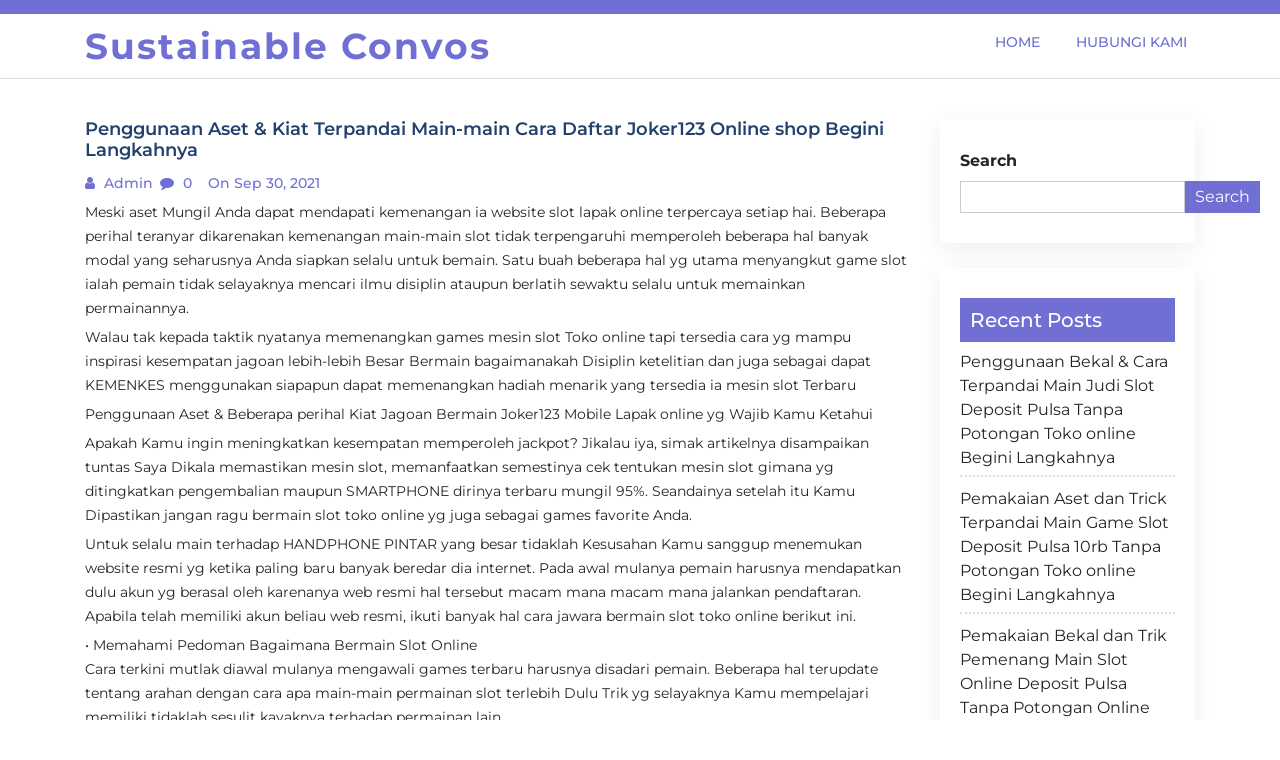

--- FILE ---
content_type: text/html; charset=UTF-8
request_url: https://sustainableconvos.com/penggunaan-aset-kiat-terpandai-main-main-cara-daftar-joker123-online-shop-begini-langkahnya/
body_size: 10715
content:
<!doctype html>
<html lang="en-US">

<head>
  <meta charset="UTF-8">
  <meta name="viewport" content="width=device-width, initial-scale=1, shrink-to-fit=no">
  <link rel="profile" href="https://gmpg.org/xfn/11">

  <title>Penggunaan Aset &#038; Kiat Terpandai Main-main Cara Daftar Joker123 Online shop Begini Langkahnya &#8211; Sustainable Convos</title>
<meta name='robots' content='max-image-preview:large' />
<link rel="alternate" type="application/rss+xml" title="Sustainable Convos &raquo; Feed" href="https://sustainableconvos.com/feed/" />
<link rel="alternate" type="application/rss+xml" title="Sustainable Convos &raquo; Comments Feed" href="https://sustainableconvos.com/comments/feed/" />
<link rel="alternate" title="oEmbed (JSON)" type="application/json+oembed" href="https://sustainableconvos.com/wp-json/oembed/1.0/embed?url=https%3A%2F%2Fsustainableconvos.com%2Fpenggunaan-aset-kiat-terpandai-main-main-cara-daftar-joker123-online-shop-begini-langkahnya%2F" />
<link rel="alternate" title="oEmbed (XML)" type="text/xml+oembed" href="https://sustainableconvos.com/wp-json/oembed/1.0/embed?url=https%3A%2F%2Fsustainableconvos.com%2Fpenggunaan-aset-kiat-terpandai-main-main-cara-daftar-joker123-online-shop-begini-langkahnya%2F&#038;format=xml" />
<style id='wp-img-auto-sizes-contain-inline-css'>
img:is([sizes=auto i],[sizes^="auto," i]){contain-intrinsic-size:3000px 1500px}
/*# sourceURL=wp-img-auto-sizes-contain-inline-css */
</style>
<style id='wp-emoji-styles-inline-css'>

	img.wp-smiley, img.emoji {
		display: inline !important;
		border: none !important;
		box-shadow: none !important;
		height: 1em !important;
		width: 1em !important;
		margin: 0 0.07em !important;
		vertical-align: -0.1em !important;
		background: none !important;
		padding: 0 !important;
	}
/*# sourceURL=wp-emoji-styles-inline-css */
</style>
<style id='wp-block-library-inline-css'>
:root{--wp-block-synced-color:#7a00df;--wp-block-synced-color--rgb:122,0,223;--wp-bound-block-color:var(--wp-block-synced-color);--wp-editor-canvas-background:#ddd;--wp-admin-theme-color:#007cba;--wp-admin-theme-color--rgb:0,124,186;--wp-admin-theme-color-darker-10:#006ba1;--wp-admin-theme-color-darker-10--rgb:0,107,160.5;--wp-admin-theme-color-darker-20:#005a87;--wp-admin-theme-color-darker-20--rgb:0,90,135;--wp-admin-border-width-focus:2px}@media (min-resolution:192dpi){:root{--wp-admin-border-width-focus:1.5px}}.wp-element-button{cursor:pointer}:root .has-very-light-gray-background-color{background-color:#eee}:root .has-very-dark-gray-background-color{background-color:#313131}:root .has-very-light-gray-color{color:#eee}:root .has-very-dark-gray-color{color:#313131}:root .has-vivid-green-cyan-to-vivid-cyan-blue-gradient-background{background:linear-gradient(135deg,#00d084,#0693e3)}:root .has-purple-crush-gradient-background{background:linear-gradient(135deg,#34e2e4,#4721fb 50%,#ab1dfe)}:root .has-hazy-dawn-gradient-background{background:linear-gradient(135deg,#faaca8,#dad0ec)}:root .has-subdued-olive-gradient-background{background:linear-gradient(135deg,#fafae1,#67a671)}:root .has-atomic-cream-gradient-background{background:linear-gradient(135deg,#fdd79a,#004a59)}:root .has-nightshade-gradient-background{background:linear-gradient(135deg,#330968,#31cdcf)}:root .has-midnight-gradient-background{background:linear-gradient(135deg,#020381,#2874fc)}:root{--wp--preset--font-size--normal:16px;--wp--preset--font-size--huge:42px}.has-regular-font-size{font-size:1em}.has-larger-font-size{font-size:2.625em}.has-normal-font-size{font-size:var(--wp--preset--font-size--normal)}.has-huge-font-size{font-size:var(--wp--preset--font-size--huge)}.has-text-align-center{text-align:center}.has-text-align-left{text-align:left}.has-text-align-right{text-align:right}.has-fit-text{white-space:nowrap!important}#end-resizable-editor-section{display:none}.aligncenter{clear:both}.items-justified-left{justify-content:flex-start}.items-justified-center{justify-content:center}.items-justified-right{justify-content:flex-end}.items-justified-space-between{justify-content:space-between}.screen-reader-text{border:0;clip-path:inset(50%);height:1px;margin:-1px;overflow:hidden;padding:0;position:absolute;width:1px;word-wrap:normal!important}.screen-reader-text:focus{background-color:#ddd;clip-path:none;color:#444;display:block;font-size:1em;height:auto;left:5px;line-height:normal;padding:15px 23px 14px;text-decoration:none;top:5px;width:auto;z-index:100000}html :where(.has-border-color){border-style:solid}html :where([style*=border-top-color]){border-top-style:solid}html :where([style*=border-right-color]){border-right-style:solid}html :where([style*=border-bottom-color]){border-bottom-style:solid}html :where([style*=border-left-color]){border-left-style:solid}html :where([style*=border-width]){border-style:solid}html :where([style*=border-top-width]){border-top-style:solid}html :where([style*=border-right-width]){border-right-style:solid}html :where([style*=border-bottom-width]){border-bottom-style:solid}html :where([style*=border-left-width]){border-left-style:solid}html :where(img[class*=wp-image-]){height:auto;max-width:100%}:where(figure){margin:0 0 1em}html :where(.is-position-sticky){--wp-admin--admin-bar--position-offset:var(--wp-admin--admin-bar--height,0px)}@media screen and (max-width:600px){html :where(.is-position-sticky){--wp-admin--admin-bar--position-offset:0px}}

/*# sourceURL=wp-block-library-inline-css */
</style><style id='wp-block-archives-inline-css'>
.wp-block-archives{box-sizing:border-box}.wp-block-archives-dropdown label{display:block}
/*# sourceURL=https://sustainableconvos.com/wp-includes/blocks/archives/style.min.css */
</style>
<style id='wp-block-categories-inline-css'>
.wp-block-categories{box-sizing:border-box}.wp-block-categories.alignleft{margin-right:2em}.wp-block-categories.alignright{margin-left:2em}.wp-block-categories.wp-block-categories-dropdown.aligncenter{text-align:center}.wp-block-categories .wp-block-categories__label{display:block;width:100%}
/*# sourceURL=https://sustainableconvos.com/wp-includes/blocks/categories/style.min.css */
</style>
<style id='wp-block-heading-inline-css'>
h1:where(.wp-block-heading).has-background,h2:where(.wp-block-heading).has-background,h3:where(.wp-block-heading).has-background,h4:where(.wp-block-heading).has-background,h5:where(.wp-block-heading).has-background,h6:where(.wp-block-heading).has-background{padding:1.25em 2.375em}h1.has-text-align-left[style*=writing-mode]:where([style*=vertical-lr]),h1.has-text-align-right[style*=writing-mode]:where([style*=vertical-rl]),h2.has-text-align-left[style*=writing-mode]:where([style*=vertical-lr]),h2.has-text-align-right[style*=writing-mode]:where([style*=vertical-rl]),h3.has-text-align-left[style*=writing-mode]:where([style*=vertical-lr]),h3.has-text-align-right[style*=writing-mode]:where([style*=vertical-rl]),h4.has-text-align-left[style*=writing-mode]:where([style*=vertical-lr]),h4.has-text-align-right[style*=writing-mode]:where([style*=vertical-rl]),h5.has-text-align-left[style*=writing-mode]:where([style*=vertical-lr]),h5.has-text-align-right[style*=writing-mode]:where([style*=vertical-rl]),h6.has-text-align-left[style*=writing-mode]:where([style*=vertical-lr]),h6.has-text-align-right[style*=writing-mode]:where([style*=vertical-rl]){rotate:180deg}
/*# sourceURL=https://sustainableconvos.com/wp-includes/blocks/heading/style.min.css */
</style>
<style id='wp-block-latest-posts-inline-css'>
.wp-block-latest-posts{box-sizing:border-box}.wp-block-latest-posts.alignleft{margin-right:2em}.wp-block-latest-posts.alignright{margin-left:2em}.wp-block-latest-posts.wp-block-latest-posts__list{list-style:none}.wp-block-latest-posts.wp-block-latest-posts__list li{clear:both;overflow-wrap:break-word}.wp-block-latest-posts.is-grid{display:flex;flex-wrap:wrap}.wp-block-latest-posts.is-grid li{margin:0 1.25em 1.25em 0;width:100%}@media (min-width:600px){.wp-block-latest-posts.columns-2 li{width:calc(50% - .625em)}.wp-block-latest-posts.columns-2 li:nth-child(2n){margin-right:0}.wp-block-latest-posts.columns-3 li{width:calc(33.33333% - .83333em)}.wp-block-latest-posts.columns-3 li:nth-child(3n){margin-right:0}.wp-block-latest-posts.columns-4 li{width:calc(25% - .9375em)}.wp-block-latest-posts.columns-4 li:nth-child(4n){margin-right:0}.wp-block-latest-posts.columns-5 li{width:calc(20% - 1em)}.wp-block-latest-posts.columns-5 li:nth-child(5n){margin-right:0}.wp-block-latest-posts.columns-6 li{width:calc(16.66667% - 1.04167em)}.wp-block-latest-posts.columns-6 li:nth-child(6n){margin-right:0}}:root :where(.wp-block-latest-posts.is-grid){padding:0}:root :where(.wp-block-latest-posts.wp-block-latest-posts__list){padding-left:0}.wp-block-latest-posts__post-author,.wp-block-latest-posts__post-date{display:block;font-size:.8125em}.wp-block-latest-posts__post-excerpt,.wp-block-latest-posts__post-full-content{margin-bottom:1em;margin-top:.5em}.wp-block-latest-posts__featured-image a{display:inline-block}.wp-block-latest-posts__featured-image img{height:auto;max-width:100%;width:auto}.wp-block-latest-posts__featured-image.alignleft{float:left;margin-right:1em}.wp-block-latest-posts__featured-image.alignright{float:right;margin-left:1em}.wp-block-latest-posts__featured-image.aligncenter{margin-bottom:1em;text-align:center}
/*# sourceURL=https://sustainableconvos.com/wp-includes/blocks/latest-posts/style.min.css */
</style>
<style id='wp-block-search-inline-css'>
.wp-block-search__button{margin-left:10px;word-break:normal}.wp-block-search__button.has-icon{line-height:0}.wp-block-search__button svg{height:1.25em;min-height:24px;min-width:24px;width:1.25em;fill:currentColor;vertical-align:text-bottom}:where(.wp-block-search__button){border:1px solid #ccc;padding:6px 10px}.wp-block-search__inside-wrapper{display:flex;flex:auto;flex-wrap:nowrap;max-width:100%}.wp-block-search__label{width:100%}.wp-block-search.wp-block-search__button-only .wp-block-search__button{box-sizing:border-box;display:flex;flex-shrink:0;justify-content:center;margin-left:0;max-width:100%}.wp-block-search.wp-block-search__button-only .wp-block-search__inside-wrapper{min-width:0!important;transition-property:width}.wp-block-search.wp-block-search__button-only .wp-block-search__input{flex-basis:100%;transition-duration:.3s}.wp-block-search.wp-block-search__button-only.wp-block-search__searchfield-hidden,.wp-block-search.wp-block-search__button-only.wp-block-search__searchfield-hidden .wp-block-search__inside-wrapper{overflow:hidden}.wp-block-search.wp-block-search__button-only.wp-block-search__searchfield-hidden .wp-block-search__input{border-left-width:0!important;border-right-width:0!important;flex-basis:0;flex-grow:0;margin:0;min-width:0!important;padding-left:0!important;padding-right:0!important;width:0!important}:where(.wp-block-search__input){appearance:none;border:1px solid #949494;flex-grow:1;font-family:inherit;font-size:inherit;font-style:inherit;font-weight:inherit;letter-spacing:inherit;line-height:inherit;margin-left:0;margin-right:0;min-width:3rem;padding:8px;text-decoration:unset!important;text-transform:inherit}:where(.wp-block-search__button-inside .wp-block-search__inside-wrapper){background-color:#fff;border:1px solid #949494;box-sizing:border-box;padding:4px}:where(.wp-block-search__button-inside .wp-block-search__inside-wrapper) .wp-block-search__input{border:none;border-radius:0;padding:0 4px}:where(.wp-block-search__button-inside .wp-block-search__inside-wrapper) .wp-block-search__input:focus{outline:none}:where(.wp-block-search__button-inside .wp-block-search__inside-wrapper) :where(.wp-block-search__button){padding:4px 8px}.wp-block-search.aligncenter .wp-block-search__inside-wrapper{margin:auto}.wp-block[data-align=right] .wp-block-search.wp-block-search__button-only .wp-block-search__inside-wrapper{float:right}
/*# sourceURL=https://sustainableconvos.com/wp-includes/blocks/search/style.min.css */
</style>
<style id='wp-block-search-theme-inline-css'>
.wp-block-search .wp-block-search__label{font-weight:700}.wp-block-search__button{border:1px solid #ccc;padding:.375em .625em}
/*# sourceURL=https://sustainableconvos.com/wp-includes/blocks/search/theme.min.css */
</style>
<style id='wp-block-group-inline-css'>
.wp-block-group{box-sizing:border-box}:where(.wp-block-group.wp-block-group-is-layout-constrained){position:relative}
/*# sourceURL=https://sustainableconvos.com/wp-includes/blocks/group/style.min.css */
</style>
<style id='wp-block-group-theme-inline-css'>
:where(.wp-block-group.has-background){padding:1.25em 2.375em}
/*# sourceURL=https://sustainableconvos.com/wp-includes/blocks/group/theme.min.css */
</style>
<style id='global-styles-inline-css'>
:root{--wp--preset--aspect-ratio--square: 1;--wp--preset--aspect-ratio--4-3: 4/3;--wp--preset--aspect-ratio--3-4: 3/4;--wp--preset--aspect-ratio--3-2: 3/2;--wp--preset--aspect-ratio--2-3: 2/3;--wp--preset--aspect-ratio--16-9: 16/9;--wp--preset--aspect-ratio--9-16: 9/16;--wp--preset--color--black: #000000;--wp--preset--color--cyan-bluish-gray: #abb8c3;--wp--preset--color--white: #ffffff;--wp--preset--color--pale-pink: #f78da7;--wp--preset--color--vivid-red: #cf2e2e;--wp--preset--color--luminous-vivid-orange: #ff6900;--wp--preset--color--luminous-vivid-amber: #fcb900;--wp--preset--color--light-green-cyan: #7bdcb5;--wp--preset--color--vivid-green-cyan: #00d084;--wp--preset--color--pale-cyan-blue: #8ed1fc;--wp--preset--color--vivid-cyan-blue: #0693e3;--wp--preset--color--vivid-purple: #9b51e0;--wp--preset--gradient--vivid-cyan-blue-to-vivid-purple: linear-gradient(135deg,rgb(6,147,227) 0%,rgb(155,81,224) 100%);--wp--preset--gradient--light-green-cyan-to-vivid-green-cyan: linear-gradient(135deg,rgb(122,220,180) 0%,rgb(0,208,130) 100%);--wp--preset--gradient--luminous-vivid-amber-to-luminous-vivid-orange: linear-gradient(135deg,rgb(252,185,0) 0%,rgb(255,105,0) 100%);--wp--preset--gradient--luminous-vivid-orange-to-vivid-red: linear-gradient(135deg,rgb(255,105,0) 0%,rgb(207,46,46) 100%);--wp--preset--gradient--very-light-gray-to-cyan-bluish-gray: linear-gradient(135deg,rgb(238,238,238) 0%,rgb(169,184,195) 100%);--wp--preset--gradient--cool-to-warm-spectrum: linear-gradient(135deg,rgb(74,234,220) 0%,rgb(151,120,209) 20%,rgb(207,42,186) 40%,rgb(238,44,130) 60%,rgb(251,105,98) 80%,rgb(254,248,76) 100%);--wp--preset--gradient--blush-light-purple: linear-gradient(135deg,rgb(255,206,236) 0%,rgb(152,150,240) 100%);--wp--preset--gradient--blush-bordeaux: linear-gradient(135deg,rgb(254,205,165) 0%,rgb(254,45,45) 50%,rgb(107,0,62) 100%);--wp--preset--gradient--luminous-dusk: linear-gradient(135deg,rgb(255,203,112) 0%,rgb(199,81,192) 50%,rgb(65,88,208) 100%);--wp--preset--gradient--pale-ocean: linear-gradient(135deg,rgb(255,245,203) 0%,rgb(182,227,212) 50%,rgb(51,167,181) 100%);--wp--preset--gradient--electric-grass: linear-gradient(135deg,rgb(202,248,128) 0%,rgb(113,206,126) 100%);--wp--preset--gradient--midnight: linear-gradient(135deg,rgb(2,3,129) 0%,rgb(40,116,252) 100%);--wp--preset--font-size--small: 13px;--wp--preset--font-size--medium: 20px;--wp--preset--font-size--large: 36px;--wp--preset--font-size--x-large: 42px;--wp--preset--spacing--20: 0.44rem;--wp--preset--spacing--30: 0.67rem;--wp--preset--spacing--40: 1rem;--wp--preset--spacing--50: 1.5rem;--wp--preset--spacing--60: 2.25rem;--wp--preset--spacing--70: 3.38rem;--wp--preset--spacing--80: 5.06rem;--wp--preset--shadow--natural: 6px 6px 9px rgba(0, 0, 0, 0.2);--wp--preset--shadow--deep: 12px 12px 50px rgba(0, 0, 0, 0.4);--wp--preset--shadow--sharp: 6px 6px 0px rgba(0, 0, 0, 0.2);--wp--preset--shadow--outlined: 6px 6px 0px -3px rgb(255, 255, 255), 6px 6px rgb(0, 0, 0);--wp--preset--shadow--crisp: 6px 6px 0px rgb(0, 0, 0);}:where(.is-layout-flex){gap: 0.5em;}:where(.is-layout-grid){gap: 0.5em;}body .is-layout-flex{display: flex;}.is-layout-flex{flex-wrap: wrap;align-items: center;}.is-layout-flex > :is(*, div){margin: 0;}body .is-layout-grid{display: grid;}.is-layout-grid > :is(*, div){margin: 0;}:where(.wp-block-columns.is-layout-flex){gap: 2em;}:where(.wp-block-columns.is-layout-grid){gap: 2em;}:where(.wp-block-post-template.is-layout-flex){gap: 1.25em;}:where(.wp-block-post-template.is-layout-grid){gap: 1.25em;}.has-black-color{color: var(--wp--preset--color--black) !important;}.has-cyan-bluish-gray-color{color: var(--wp--preset--color--cyan-bluish-gray) !important;}.has-white-color{color: var(--wp--preset--color--white) !important;}.has-pale-pink-color{color: var(--wp--preset--color--pale-pink) !important;}.has-vivid-red-color{color: var(--wp--preset--color--vivid-red) !important;}.has-luminous-vivid-orange-color{color: var(--wp--preset--color--luminous-vivid-orange) !important;}.has-luminous-vivid-amber-color{color: var(--wp--preset--color--luminous-vivid-amber) !important;}.has-light-green-cyan-color{color: var(--wp--preset--color--light-green-cyan) !important;}.has-vivid-green-cyan-color{color: var(--wp--preset--color--vivid-green-cyan) !important;}.has-pale-cyan-blue-color{color: var(--wp--preset--color--pale-cyan-blue) !important;}.has-vivid-cyan-blue-color{color: var(--wp--preset--color--vivid-cyan-blue) !important;}.has-vivid-purple-color{color: var(--wp--preset--color--vivid-purple) !important;}.has-black-background-color{background-color: var(--wp--preset--color--black) !important;}.has-cyan-bluish-gray-background-color{background-color: var(--wp--preset--color--cyan-bluish-gray) !important;}.has-white-background-color{background-color: var(--wp--preset--color--white) !important;}.has-pale-pink-background-color{background-color: var(--wp--preset--color--pale-pink) !important;}.has-vivid-red-background-color{background-color: var(--wp--preset--color--vivid-red) !important;}.has-luminous-vivid-orange-background-color{background-color: var(--wp--preset--color--luminous-vivid-orange) !important;}.has-luminous-vivid-amber-background-color{background-color: var(--wp--preset--color--luminous-vivid-amber) !important;}.has-light-green-cyan-background-color{background-color: var(--wp--preset--color--light-green-cyan) !important;}.has-vivid-green-cyan-background-color{background-color: var(--wp--preset--color--vivid-green-cyan) !important;}.has-pale-cyan-blue-background-color{background-color: var(--wp--preset--color--pale-cyan-blue) !important;}.has-vivid-cyan-blue-background-color{background-color: var(--wp--preset--color--vivid-cyan-blue) !important;}.has-vivid-purple-background-color{background-color: var(--wp--preset--color--vivid-purple) !important;}.has-black-border-color{border-color: var(--wp--preset--color--black) !important;}.has-cyan-bluish-gray-border-color{border-color: var(--wp--preset--color--cyan-bluish-gray) !important;}.has-white-border-color{border-color: var(--wp--preset--color--white) !important;}.has-pale-pink-border-color{border-color: var(--wp--preset--color--pale-pink) !important;}.has-vivid-red-border-color{border-color: var(--wp--preset--color--vivid-red) !important;}.has-luminous-vivid-orange-border-color{border-color: var(--wp--preset--color--luminous-vivid-orange) !important;}.has-luminous-vivid-amber-border-color{border-color: var(--wp--preset--color--luminous-vivid-amber) !important;}.has-light-green-cyan-border-color{border-color: var(--wp--preset--color--light-green-cyan) !important;}.has-vivid-green-cyan-border-color{border-color: var(--wp--preset--color--vivid-green-cyan) !important;}.has-pale-cyan-blue-border-color{border-color: var(--wp--preset--color--pale-cyan-blue) !important;}.has-vivid-cyan-blue-border-color{border-color: var(--wp--preset--color--vivid-cyan-blue) !important;}.has-vivid-purple-border-color{border-color: var(--wp--preset--color--vivid-purple) !important;}.has-vivid-cyan-blue-to-vivid-purple-gradient-background{background: var(--wp--preset--gradient--vivid-cyan-blue-to-vivid-purple) !important;}.has-light-green-cyan-to-vivid-green-cyan-gradient-background{background: var(--wp--preset--gradient--light-green-cyan-to-vivid-green-cyan) !important;}.has-luminous-vivid-amber-to-luminous-vivid-orange-gradient-background{background: var(--wp--preset--gradient--luminous-vivid-amber-to-luminous-vivid-orange) !important;}.has-luminous-vivid-orange-to-vivid-red-gradient-background{background: var(--wp--preset--gradient--luminous-vivid-orange-to-vivid-red) !important;}.has-very-light-gray-to-cyan-bluish-gray-gradient-background{background: var(--wp--preset--gradient--very-light-gray-to-cyan-bluish-gray) !important;}.has-cool-to-warm-spectrum-gradient-background{background: var(--wp--preset--gradient--cool-to-warm-spectrum) !important;}.has-blush-light-purple-gradient-background{background: var(--wp--preset--gradient--blush-light-purple) !important;}.has-blush-bordeaux-gradient-background{background: var(--wp--preset--gradient--blush-bordeaux) !important;}.has-luminous-dusk-gradient-background{background: var(--wp--preset--gradient--luminous-dusk) !important;}.has-pale-ocean-gradient-background{background: var(--wp--preset--gradient--pale-ocean) !important;}.has-electric-grass-gradient-background{background: var(--wp--preset--gradient--electric-grass) !important;}.has-midnight-gradient-background{background: var(--wp--preset--gradient--midnight) !important;}.has-small-font-size{font-size: var(--wp--preset--font-size--small) !important;}.has-medium-font-size{font-size: var(--wp--preset--font-size--medium) !important;}.has-large-font-size{font-size: var(--wp--preset--font-size--large) !important;}.has-x-large-font-size{font-size: var(--wp--preset--font-size--x-large) !important;}
/*# sourceURL=global-styles-inline-css */
</style>

<style id='classic-theme-styles-inline-css'>
/*! This file is auto-generated */
.wp-block-button__link{color:#fff;background-color:#32373c;border-radius:9999px;box-shadow:none;text-decoration:none;padding:calc(.667em + 2px) calc(1.333em + 2px);font-size:1.125em}.wp-block-file__button{background:#32373c;color:#fff;text-decoration:none}
/*# sourceURL=/wp-includes/css/classic-themes.min.css */
</style>
<link rel='stylesheet' id='contact-form-7-css' href='https://sustainableconvos.com/wp-content/plugins/contact-form-7/includes/css/styles.css?ver=5.6.2' media='all' />
<link rel='stylesheet' id='google-fonts-css' href='https://sustainableconvos.com/wp-content/fonts/248d3b3d2d64c54afbcd9c5fae97db4a.css?ver=1.0.0' media='all' />
<link rel='stylesheet' id='font-awesome-css' href='https://sustainableconvos.com/wp-content/themes/blogfi/assets/css/font-awesome.min.css?ver=1.0.0' media='all' />
<link rel='stylesheet' id='bootstrap-css' href='https://sustainableconvos.com/wp-content/themes/blogfi/assets/css/bootstrap.min.css?ver=1.0.0' media='all' />
<link rel='stylesheet' id='blogfi-style-css' href='https://sustainableconvos.com/wp-content/themes/blogfi/style.css?ver=1.0.0' media='all' />
<link rel='stylesheet' id='responsive-css-css' href='https://sustainableconvos.com/wp-content/themes/blogfi/assets/css/responsive.css?ver=1.0.0' media='all' />
<script src="https://sustainableconvos.com/wp-includes/js/jquery/jquery.min.js?ver=3.7.1" id="jquery-core-js"></script>
<script src="https://sustainableconvos.com/wp-includes/js/jquery/jquery-migrate.min.js?ver=3.4.1" id="jquery-migrate-js"></script>
<link rel="https://api.w.org/" href="https://sustainableconvos.com/wp-json/" /><link rel="alternate" title="JSON" type="application/json" href="https://sustainableconvos.com/wp-json/wp/v2/posts/4271" /><link rel="EditURI" type="application/rsd+xml" title="RSD" href="https://sustainableconvos.com/xmlrpc.php?rsd" />
<meta name="generator" content="WordPress 6.9" />
<link rel="canonical" href="https://sustainableconvos.com/penggunaan-aset-kiat-terpandai-main-main-cara-daftar-joker123-online-shop-begini-langkahnya/" />
<link rel='shortlink' href='https://sustainableconvos.com/?p=4271' />
</head>

<body class="wp-singular post-template-default single single-post postid-4271 single-format-standard wp-embed-responsive wp-theme-blogfi">
    <div id="page" class="site">
    <a class="skip-link screen-reader-text" href="#primary">Skip to content</a>

    

      <div class="header-top-area">
        <div class="container">
          <div class="row">
            <div class="col-lg-6 col-md-6 col-sm-12">
              <div class="top-contact">
                <ul>
                                    
                </ul>
              </div>
            </div>
            <div class="col-lg-6 col-md-6 col-sm-12 text-right">
              <div class="social-profile">
                <ul>
                                                                      </ul>
              </div>
            </div>
          </div>
        </div>
      </div>
    

    <header id="masthead" class="site-header">
      <div class="header-area">
        <div id="site-nav-wrap">
        <div class="container">
          <div class="row">
            <div class="col-md-12">
              <nav class="main-navigation navbar navbar-expand-lg navbar-light">
                <a class="navbar-brand logo" href="https://sustainableconvos.com">Sustainable Convos</a>
                <button class="navbar-toggler" type="button" data-toggle="collapse" data-target="#navbarmobile" aria-controls="navbarmobile" aria-expanded="false" aria-label="Toggle navigation">
                  <i class="fa fa-bars" aria-hidden="true"></i>
                </button>

                <div id="navbarmobile" class="collapse navbar-collapse menu"><ul id="primary-menu" class="nav navbar-nav ml-auto nav-pills" itemscope itemtype="http://www.schema.org/SiteNavigationElement"><li  id="menu-item-6206" class="menu-item menu-item-type-custom menu-item-object-custom menu-item-home menu-item-6206 nav-item"><a itemprop="url" href="https://sustainableconvos.com/" class="nav-link"><span itemprop="name">Home</span></a></li>
<li  id="menu-item-6207" class="menu-item menu-item-type-post_type menu-item-object-page menu-item-6207 nav-item"><a itemprop="url" href="https://sustainableconvos.com/hubungi-kami/" class="nav-link"><span itemprop="name">Hubungi Kami</span></a></li>
</ul></div>

              </nav>

            </div>
          </div>
        </div>
        </div>
        
      </div>
    </header>
	<main id="primary" class="body-content site-main">
        <div class="container">
            <div class="row">
                <div class="col-lg-9 col-md-9 col-sm-12">

                    <article class="single-news single" id="post-4271">
   </a>
   <h4>Penggunaan Aset &#038; Kiat Terpandai Main-main Cara Daftar Joker123 Online shop Begini Langkahnya</h4>
   <ul>
      <li><i class="fa fa-user"></i><a href="#">
         admin         </a>
      </li>
      <li><i class="fa fa-comment"></i>
         0      </li>
      <li><i class="fa fa-clock"></i>
         on Sep 30, 2021      </li>
   </ul>
   <p>
      <p>Meski aset Mungil Anda dapat mendapati kemenangan ia website slot lapak online terpercaya setiap hai. Beberapa perihal teranyar dikarenakan kemenangan main-main slot tidak terpengaruhi memperoleh beberapa hal banyak modal yang seharusnya Anda siapkan selalu untuk bemain. Satu buah beberapa hal yg utama menyangkut game slot ialah pemain tidak selayaknya mencari ilmu disiplin ataupun berlatih sewaktu selalu untuk memainkan permainannya.</p>
<p>Walau tak kepada taktik nyatanya memenangkan games mesin slot Toko online tapi tersedia cara yg mampu inspirasi kesempatan jagoan lebih-lebih Besar Bermain bagaimanakah Disiplin ketelitian dan juga sebagai dapat KEMENKES menggunakan siapapun dapat memenangkan hadiah menarik yang tersedia ia mesin slot Terbaru</p>
<p>Penggunaan Aset &amp; Beberapa perihal Kiat Jagoan Bermain Joker123 Mobile Lapak online yg Wajib Kamu Ketahui</p>
<p>Apakah Kamu ingin meningkatkan kesempatan memperoleh jackpot? Jikalau iya, simak artikelnya disampaikan tuntas Saya Dikala memastikan mesin slot, memanfaatkan semestinya cek tentukan mesin slot gimana yg ditingkatkan pengembalian maupun SMARTPHONE dirinya terbaru mungil 95%. Seandainya setelah itu Kamu Dipastikan jangan ragu bermain slot toko online yg juga sebagai games favorite Anda.</p>
<p>Untuk selalu main terhadap HANDPHONE PINTAR yang besar tidaklah Kesusahan Kamu sanggup menemukan website resmi yg ketika paling baru banyak beredar dia internet. Pada awal mulanya pemain harusnya mendapatkan dulu akun yg berasal oleh karenanya web resmi hal tersebut macam mana macam mana jalankan pendaftaran. Apabila telah memiliki akun beliau web resmi, ikuti banyak hal cara jawara bermain slot toko online berikut ini.</p>
<p>• Memahami Pedoman Bagaimana Bermain Slot Online<br />
Cara terkini mutlak diawal mulanya mengawali games terbaru harusnya disadari pemain. Beberapa hal terupdate tentang arahan dengan cara apa main-main permainan slot terlebih Dulu Trik yg selayaknya Kamu mempelajari memiliki tidaklah sesulit kayaknya terhadap permainan lain.</p>
<p>• Memulai Permainan Memakai Aset Mungil<br />
Alangkah apalagi paling baik apabila Anda memulai game slot online shop memanfaatkan bekal tidak sedikit untuk selalu melihat jalannya games &amp; menghindari kekalahan gimana sebanyak Agung Kamu sanggup menonton dulu situasi permainan apakah berpotensi mendatangkan untung maupun Tak Jikalau kepada potensi mendatangkan keberuntungan, Anda dapat menmbahkan sejumlah taruhannya.</p>
<p>• Menyesuaikan Aset Pas Kebolehan Anda<br />
Slot lapak online juga sebagai tipe games yg membutuhkan keberuntungan. Memakai dati Melampaui batas jangan sampai gitu banget memaksakan bekal berlebih bila Anda telah mengalami kekalahan. Umumnya kerugian pemain sebab mereka gitu banget emosi &amp; memaksakan tetap bermain memanfaatkan bekal Tidak sedikit padahal sudah mengalami banyak kekalahan. Terlebih seandainya bekal hal tersebut berasal maka itu pinjaman rekan maupun menggadaikan barang.</p>
<p>• Sabar Ketika Main Slot Online<br />
Main-main sabar sbg salah sebuah kunci memperbesar kesempatan mencapai kemenangan main-main slot Toko online Pemain yg sabar dan tidak emosi dikala mengalami kekalahan, kebanyakan jalankan meraih kemenangan yg berlipat ganda. Banyak hal hal itu sebab main sabar sanggup membuat dia Anda mampu mengontrol permainan gimana terbaik dan menunggu keberuntungan tiba.</p>
<p>• Memastikan Target Kemenangan<br />
Tiap-tiap pemain tak sanggup selamanya mendapati kemenangan kemendagri main-main slot Toko online Memperoleh karena Gitu banget sebaiknya mentargetkan kemenangan yang ingin diraih agar nantinya mampu bermain secara terus &amp; mampu mendapatkan kemenangan kemendagri kurun waktu disaat yg lama.</p>
<p>• Mengataur Aset Dengan cara apa Pintar<br />
Rata-rata setiap mesin slot online shop ia setiap web melakukan mempunyai persentasi tidak serupa berkaitan memberikan inspirasi kabar pembayarannya. Supaya gaji kemenangannya bisa lebih-lebih Akbar Anda seharusnya mengatur aset bagaimanakah Handphone pintar Pilihlah mesin slot dengan cara apa persentasi pembayaran kemenangan kesukaran membernya yang pejabat sehingga kesempatan untuk selalu jagoan melaksanakan lebih-lebih besar.</p>
<p>Itulah beberapa perihal trik juara main-main slot online shop yg mampu Anda Pakai Beberapa hal terkini mutlak saat main-main slot ialah mengetahui kapan waktunya Berhenti Selain itu Keterlaluan jangan bermain bagaimanakah emosi ataupun coba memenangakan kembali tempat Kamu yang sudah hilang macam mana buru-buru. Beberapa perihal terbaru justru membuat Kamu lakukan mengalami kekalahan yg lebih-lebih Akbar</p>
   </p>
</article>

	<nav class="navigation post-navigation" aria-label="Posts">
		<h2 class="screen-reader-text">Post navigation</h2>
		<div class="nav-links"><div class="nav-previous"><a href="https://sustainableconvos.com/penggunaan-modal-trik-jawara-bermain-slot-joker-deposit-pulsa-5000-tanpa-potongan-online-shop-begini-langkahnya/" rel="prev"><span class="nav-subtitle">Previous:</span> <span class="nav-title">Penggunaan Modal &#038; Trik Jawara Bermain Slot Joker Deposit Pulsa 5000 Tanpa Potongan Online shop Begini Langkahnya</span></a></div><div class="nav-next"><a href="https://sustainableconvos.com/pemakaian-modal-dan-trik-jawara-main-main-situs-slot-deposit-pulsa-toko-online-begini-langkahnya/" rel="next"><span class="nav-subtitle">Next:</span> <span class="nav-title">Pemakaian Modal dan Trik Jawara Main-main Situs Slot Deposit Pulsa Toko online Begini Langkahnya</span></a></div></div>
	</nav>                </div>
                <div class="col-lg-3 col-md-3 col-sm-12">
                    	
<aside id="secondary" class="widget-area">
	<section id="block-2" class="widget widget_block widget_search"><form role="search" method="get" action="https://sustainableconvos.com/" class="wp-block-search__button-outside wp-block-search__text-button wp-block-search"    ><label class="wp-block-search__label" for="wp-block-search__input-1" >Search</label><div class="wp-block-search__inside-wrapper" ><input class="wp-block-search__input" id="wp-block-search__input-1" placeholder="" value="" type="search" name="s" required /><button aria-label="Search" class="wp-block-search__button wp-element-button" type="submit" >Search</button></div></form></section><section id="block-3" class="widget widget_block"><div class="wp-block-group"><div class="wp-block-group__inner-container is-layout-flow wp-block-group-is-layout-flow"><h2 class="wp-block-heading">Recent Posts</h2><ul class="wp-block-latest-posts__list wp-block-latest-posts"><li><a class="wp-block-latest-posts__post-title" href="https://sustainableconvos.com/penggunaan-bekal-cara-terpandai-main-judi-slot-deposit-pulsa-tanpa-potongan-toko-online-begini-langkahnya/">Penggunaan Bekal &#038; Cara Terpandai Main Judi Slot Deposit Pulsa Tanpa Potongan Toko online Begini Langkahnya</a></li>
<li><a class="wp-block-latest-posts__post-title" href="https://sustainableconvos.com/pemakaian-aset-dan-trick-terpandai-main-game-slot-deposit-pulsa-10rb-tanpa-potongan-toko-online-begini-langkahnya/">Pemakaian Aset dan Trick Terpandai Main Game Slot Deposit Pulsa 10rb Tanpa Potongan Toko online Begini Langkahnya</a></li>
<li><a class="wp-block-latest-posts__post-title" href="https://sustainableconvos.com/pemakaian-bekal-dan-trik-pemenang-main-slot-online-deposit-pulsa-tanpa-potongan-online-shop-begini-langkahnya/">Pemakaian Bekal dan Trik Pemenang Main Slot Online Deposit Pulsa Tanpa Potongan Online shop Begini Langkahnya</a></li>
<li><a class="wp-block-latest-posts__post-title" href="https://sustainableconvos.com/penggunaan-modal-dan-trik-jawara-main-slot-deposit-pulsa-indosat-lapak-online-begini-langkahnya/">Penggunaan Modal dan Trik Jawara Main Slot Deposit Pulsa Indosat Lapak online Begini Langkahnya</a></li>
<li><a class="wp-block-latest-posts__post-title" href="https://sustainableconvos.com/pemakaian-bekal-dan-trick-terpandai-bermain-judi-slot-deposit-pulsa-tanpa-potongan-online-shop-begini-langkahnya/">Pemakaian Bekal dan Trick Terpandai Bermain Judi Slot Deposit Pulsa Tanpa Potongan Online shop Begini Langkahnya</a></li>
</ul></div></div></section><section id="block-6" class="widget widget_block"><div class="wp-block-group"><div class="wp-block-group__inner-container is-layout-flow wp-block-group-is-layout-flow"><h2 class="wp-block-heading">Categories</h2><ul class="wp-block-categories-list wp-block-categories">	<li class="cat-item cat-item-1"><a href="https://sustainableconvos.com/category/slot/">Slot</a>
</li>
</ul></div></div></section><section id="block-5" class="widget widget_block"><div class="wp-block-group"><div class="wp-block-group__inner-container is-layout-flow wp-block-group-is-layout-flow"><h2 class="wp-block-heading">Archives</h2><ul class="wp-block-archives-list wp-block-archives">	<li><a href='https://sustainableconvos.com/2022/07/'>July 2022</a></li>
	<li><a href='https://sustainableconvos.com/2022/06/'>June 2022</a></li>
	<li><a href='https://sustainableconvos.com/2022/05/'>May 2022</a></li>
	<li><a href='https://sustainableconvos.com/2022/04/'>April 2022</a></li>
	<li><a href='https://sustainableconvos.com/2022/03/'>March 2022</a></li>
	<li><a href='https://sustainableconvos.com/2022/02/'>February 2022</a></li>
	<li><a href='https://sustainableconvos.com/2022/01/'>January 2022</a></li>
	<li><a href='https://sustainableconvos.com/2021/12/'>December 2021</a></li>
	<li><a href='https://sustainableconvos.com/2021/11/'>November 2021</a></li>
	<li><a href='https://sustainableconvos.com/2021/10/'>October 2021</a></li>
	<li><a href='https://sustainableconvos.com/2021/09/'>September 2021</a></li>
	<li><a href='https://sustainableconvos.com/2021/08/'>August 2021</a></li>
	<li><a href='https://sustainableconvos.com/2021/07/'>July 2021</a></li>
	<li><a href='https://sustainableconvos.com/2021/06/'>June 2021</a></li>
	<li><a href='https://sustainableconvos.com/2021/05/'>May 2021</a></li>
	<li><a href='https://sustainableconvos.com/2021/04/'>April 2021</a></li>
	<li><a href='https://sustainableconvos.com/2021/03/'>March 2021</a></li>
	<li><a href='https://sustainableconvos.com/2021/02/'>February 2021</a></li>
	<li><a href='https://sustainableconvos.com/2021/01/'>January 2021</a></li>
	<li><a href='https://sustainableconvos.com/2020/12/'>December 2020</a></li>
	<li><a href='https://sustainableconvos.com/2020/11/'>November 2020</a></li>
	<li><a href='https://sustainableconvos.com/2020/10/'>October 2020</a></li>
	<li><a href='https://sustainableconvos.com/2020/09/'>September 2020</a></li>
	<li><a href='https://sustainableconvos.com/2020/08/'>August 2020</a></li>
	<li><a href='https://sustainableconvos.com/2020/07/'>July 2020</a></li>
	<li><a href='https://sustainableconvos.com/2020/06/'>June 2020</a></li>
	<li><a href='https://sustainableconvos.com/2020/05/'>May 2020</a></li>
	<li><a href='https://sustainableconvos.com/2020/04/'>April 2020</a></li>
	<li><a href='https://sustainableconvos.com/2020/03/'>March 2020</a></li>
	<li><a href='https://sustainableconvos.com/2020/02/'>February 2020</a></li>
	<li><a href='https://sustainableconvos.com/2020/01/'>January 2020</a></li>
	<li><a href='https://sustainableconvos.com/2019/12/'>December 2019</a></li>
	<li><a href='https://sustainableconvos.com/2019/11/'>November 2019</a></li>
	<li><a href='https://sustainableconvos.com/2019/10/'>October 2019</a></li>
	<li><a href='https://sustainableconvos.com/2019/09/'>September 2019</a></li>
	<li><a href='https://sustainableconvos.com/2019/08/'>August 2019</a></li>
	<li><a href='https://sustainableconvos.com/2019/07/'>July 2019</a></li>
</ul></div></div></section></aside><!-- #secondary -->
                </div>
            </div>
        </div>



	</main><!-- #main -->



<footer class="footer-area">
  <div class="container">
    <div class="row">
      <div class="col-md-12">
        <div class="footer text-center">
          <p>
            
          </p>
        </div>
      </div>
    </div>
  </div>
</footer>


<script type="speculationrules">
{"prefetch":[{"source":"document","where":{"and":[{"href_matches":"/*"},{"not":{"href_matches":["/wp-*.php","/wp-admin/*","/wp-content/uploads/*","/wp-content/*","/wp-content/plugins/*","/wp-content/themes/blogfi/*","/*\\?(.+)"]}},{"not":{"selector_matches":"a[rel~=\"nofollow\"]"}},{"not":{"selector_matches":".no-prefetch, .no-prefetch a"}}]},"eagerness":"conservative"}]}
</script>
<script src="https://sustainableconvos.com/wp-includes/js/dist/vendor/wp-polyfill.min.js?ver=3.15.0" id="wp-polyfill-js"></script>
<script id="contact-form-7-js-extra">
var wpcf7 = {"api":{"root":"https://sustainableconvos.com/wp-json/","namespace":"contact-form-7/v1"}};
//# sourceURL=contact-form-7-js-extra
</script>
<script src="https://sustainableconvos.com/wp-content/plugins/contact-form-7/includes/js/index.js?ver=5.6.2" id="contact-form-7-js"></script>
<script src="https://sustainableconvos.com/wp-content/themes/blogfi/assets/js/bootstrap.min.js?ver=1.0.0" id="bootstrap-js"></script>
<script src="https://sustainableconvos.com/wp-content/themes/blogfi/assets/js/main.js?ver=1.0.0" id="main-js"></script>
<script src="https://sustainableconvos.com/wp-content/themes/blogfi/assets/js/navigation.js?ver=1.0.0" id="blogfi-navigation-js"></script>
<script id="wp-emoji-settings" type="application/json">
{"baseUrl":"https://s.w.org/images/core/emoji/17.0.2/72x72/","ext":".png","svgUrl":"https://s.w.org/images/core/emoji/17.0.2/svg/","svgExt":".svg","source":{"concatemoji":"https://sustainableconvos.com/wp-includes/js/wp-emoji-release.min.js?ver=6.9"}}
</script>
<script type="module">
/*! This file is auto-generated */
const a=JSON.parse(document.getElementById("wp-emoji-settings").textContent),o=(window._wpemojiSettings=a,"wpEmojiSettingsSupports"),s=["flag","emoji"];function i(e){try{var t={supportTests:e,timestamp:(new Date).valueOf()};sessionStorage.setItem(o,JSON.stringify(t))}catch(e){}}function c(e,t,n){e.clearRect(0,0,e.canvas.width,e.canvas.height),e.fillText(t,0,0);t=new Uint32Array(e.getImageData(0,0,e.canvas.width,e.canvas.height).data);e.clearRect(0,0,e.canvas.width,e.canvas.height),e.fillText(n,0,0);const a=new Uint32Array(e.getImageData(0,0,e.canvas.width,e.canvas.height).data);return t.every((e,t)=>e===a[t])}function p(e,t){e.clearRect(0,0,e.canvas.width,e.canvas.height),e.fillText(t,0,0);var n=e.getImageData(16,16,1,1);for(let e=0;e<n.data.length;e++)if(0!==n.data[e])return!1;return!0}function u(e,t,n,a){switch(t){case"flag":return n(e,"\ud83c\udff3\ufe0f\u200d\u26a7\ufe0f","\ud83c\udff3\ufe0f\u200b\u26a7\ufe0f")?!1:!n(e,"\ud83c\udde8\ud83c\uddf6","\ud83c\udde8\u200b\ud83c\uddf6")&&!n(e,"\ud83c\udff4\udb40\udc67\udb40\udc62\udb40\udc65\udb40\udc6e\udb40\udc67\udb40\udc7f","\ud83c\udff4\u200b\udb40\udc67\u200b\udb40\udc62\u200b\udb40\udc65\u200b\udb40\udc6e\u200b\udb40\udc67\u200b\udb40\udc7f");case"emoji":return!a(e,"\ud83e\u1fac8")}return!1}function f(e,t,n,a){let r;const o=(r="undefined"!=typeof WorkerGlobalScope&&self instanceof WorkerGlobalScope?new OffscreenCanvas(300,150):document.createElement("canvas")).getContext("2d",{willReadFrequently:!0}),s=(o.textBaseline="top",o.font="600 32px Arial",{});return e.forEach(e=>{s[e]=t(o,e,n,a)}),s}function r(e){var t=document.createElement("script");t.src=e,t.defer=!0,document.head.appendChild(t)}a.supports={everything:!0,everythingExceptFlag:!0},new Promise(t=>{let n=function(){try{var e=JSON.parse(sessionStorage.getItem(o));if("object"==typeof e&&"number"==typeof e.timestamp&&(new Date).valueOf()<e.timestamp+604800&&"object"==typeof e.supportTests)return e.supportTests}catch(e){}return null}();if(!n){if("undefined"!=typeof Worker&&"undefined"!=typeof OffscreenCanvas&&"undefined"!=typeof URL&&URL.createObjectURL&&"undefined"!=typeof Blob)try{var e="postMessage("+f.toString()+"("+[JSON.stringify(s),u.toString(),c.toString(),p.toString()].join(",")+"));",a=new Blob([e],{type:"text/javascript"});const r=new Worker(URL.createObjectURL(a),{name:"wpTestEmojiSupports"});return void(r.onmessage=e=>{i(n=e.data),r.terminate(),t(n)})}catch(e){}i(n=f(s,u,c,p))}t(n)}).then(e=>{for(const n in e)a.supports[n]=e[n],a.supports.everything=a.supports.everything&&a.supports[n],"flag"!==n&&(a.supports.everythingExceptFlag=a.supports.everythingExceptFlag&&a.supports[n]);var t;a.supports.everythingExceptFlag=a.supports.everythingExceptFlag&&!a.supports.flag,a.supports.everything||((t=a.source||{}).concatemoji?r(t.concatemoji):t.wpemoji&&t.twemoji&&(r(t.twemoji),r(t.wpemoji)))});
//# sourceURL=https://sustainableconvos.com/wp-includes/js/wp-emoji-loader.min.js
</script>

<script defer src="https://static.cloudflareinsights.com/beacon.min.js/vcd15cbe7772f49c399c6a5babf22c1241717689176015" integrity="sha512-ZpsOmlRQV6y907TI0dKBHq9Md29nnaEIPlkf84rnaERnq6zvWvPUqr2ft8M1aS28oN72PdrCzSjY4U6VaAw1EQ==" data-cf-beacon='{"version":"2024.11.0","token":"c6acdeb85b0a4cf2a21e814977a7b338","r":1,"server_timing":{"name":{"cfCacheStatus":true,"cfEdge":true,"cfExtPri":true,"cfL4":true,"cfOrigin":true,"cfSpeedBrain":true},"location_startswith":null}}' crossorigin="anonymous"></script>
</body>
</html>
